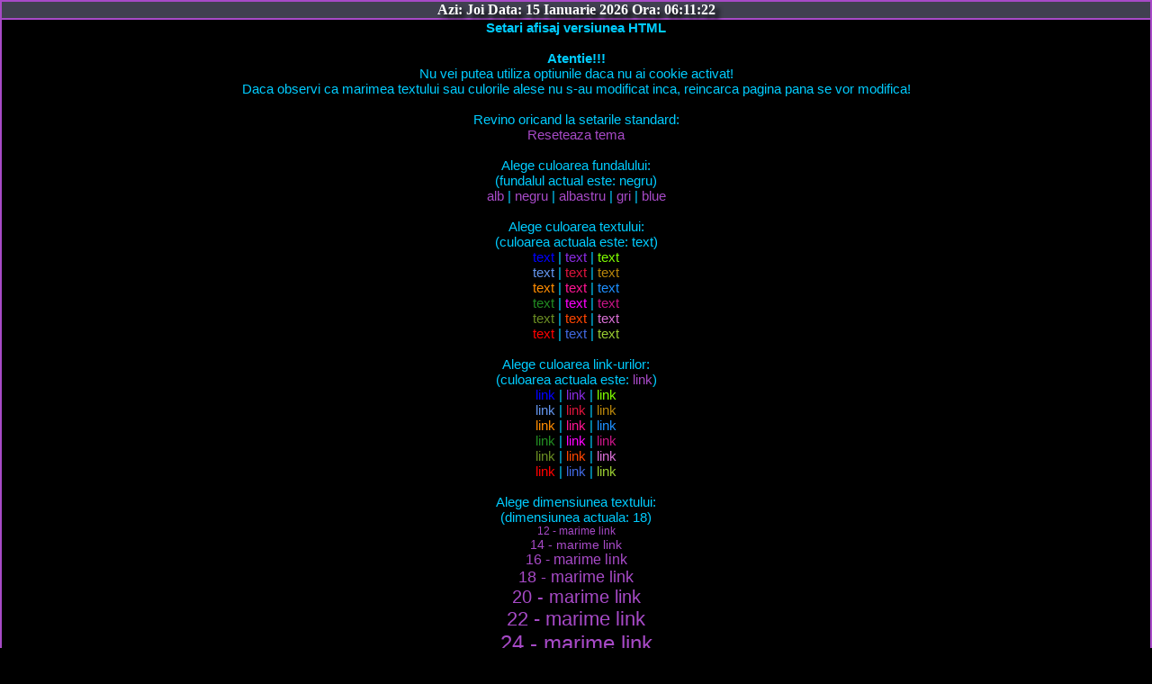

--- FILE ---
content_type: text/html; charset=UTF-8
request_url: https://sicula.net/html/index.php?timp=1696050409&x=tema&sid=
body_size: 1833
content:
<!DOCTYPE html PUBLIC "-//W3C//DTD XHTML 1.0 Transitional//EN" "http://www.w3.org/TR/xhtml1/DTD/xhtml1-transitional.dtd">
<html xmlns="http://www.w3.org/1999/xhtml" dir="ltr">
<head>
<meta http-equiv="Content-Type" content="application/xhtml+xml; charset=UTF-8" />
<meta name="description" content="chat wap, nouamuzica.biz"/>
<meta name="keywords" content="chat wap ,  nouamuzica.biz"/>
<!-- Autor: YooRappErU -->
<!-- Contact: YooRappErU@yahoo.com @ www.nouamuzica.biz -->
<meta http-equiv="Content-Type" content="text/html; charset=UTF-8"/>
<meta name="description" content="Pagina creata de YooRappErU @ yoorapperu@yahoo.com"/>
<meta name="keywords" content="nouamuzica.biz, muzica, manele, romaneasca, straina, house, hip-hop chat wap"/>
<meta name="copyright" content="Copyright YooRappErU 2015"/>
<meta name="author" content="YooRappErU"/>
<meta name="email" content="YooRappErU@yahoo.com"/>
<meta name="distribution" content="global"/>
<meta name="rating" content="general"/>
<meta name="robots" content="index, follow"/>
<meta name="revisit-after" content="1 day"/>
<meta name="viewport" content="width=device-width"/>
<meta http-equiv="pragma" content="no-cache"/>
<meta http-equiv="cache-control" content="no-cache, must-revalidate"/>
<title>Sicula.Net</title>
<link rel="stylesheet" type="text/css" href="stylesheet.php"/>
</head>
<body class="index">
<div class="YooRappErU">
<font face="Comic Sans Ms"><font color="green"><span style="color:white;font-weight:bold;text-shadow: 5px 5px 5px #020001"><b>Azi: Joi  Data: 15 Ianuarie 2026 Ora: 06:11:22</b></span></font></font><br/></div>
<div class="menu">
<!DOCTYPE html>
<link rel="shortcut icon" href="shortcut.png">
<!-- Autor: YooRappErU -->
<!-- Contact: YooRappErU@yahoo.com @ www.nouamuzica.biz -->
<title>Seteaza Grafica @ nouamuzica.biz</title>
<meta http-equiv="Content-Type" content="text/html; charset=UTF-8">
<meta name="description" content="Pagina creata de YooRappErU @ YooRappErU@yahoo.com">
<meta name="keywords" content="nouamuzica.biz, muzica, manele, romaneasca, straina, house, hip-hop">
<meta name="copyright" content="Copyright YooRappErU 2014">
<meta name="author" content="YooRappErU">
<meta name="email" content="YooRappErU@yahoo.com">
<meta name="distribution" content="global">
<meta name="rating" content="general">
<meta name="robots" content="index, follow">
<meta name="revisit-after" content="1 day">
<meta name="viewport" content="width=device-width">
<meta http-equiv="pragma" content="no-cache">
<meta http-equiv="cache-control" content="no-cache, must-revalidate">
<p align="center"><small><b>Setari afisaj versiunea HTML</b><br/><br/>
<b>Atentie!!!</b><br/>
Nu vei putea utiliza optiunile daca nu ai cookie activat!<br/>
Daca observi ca marimea textului sau culorile alese nu s-au modificat inca, reincarca pagina pana se vor modifica!<br/><br/>
Revino oricand la setarile standard:<br/>
<a href="index.php?resetare&amp;x=tema&amp;sid=">Reseteaza tema</a><br/><br/>
Alege culoarea fundalului:<br/>(fundalul actual este: negru)<br/>
<a href="index.php?timp=1768450282&amp;x=tema&amp;sid=&amp;fundal=alb">alb</a> | 
<a href="index.php?timp=1768450282&amp;x=tema&amp;sid=&amp;fundal=negru">negru</a> | 
<a href="index.php?timp=1768450282&amp;x=tema&amp;sid=&amp;fundal=albastru">albastru</a> | 
<a href="index.php?timp=1768450282&amp;x=tema&amp;sid=&amp;fundal=gri">gri</a> | 
<a href="index.php?timp=1768450282&amp;x=tema&amp;sid=&amp;fundal=blue">blue</a><br/><br/>
Alege culoarea textului:<br/>(culoarea actuala este: <a href="index.php?text=19"><font color="#00CCFF">text</font></a>)<br/>
<a href="index.php?timp=1768450282&amp;x=tema&amp;sid=&amp;text=1"><font color="#0000FF">text</font></a> | 
<a href="index.php?timp=1768450282&amp;x=tema&amp;sid=&amp;text=2"><font color="#8A2BE2">text</font></a> | 
<a href="index.php?timp=1768450282&amp;x=tema&amp;sid=&amp;text=3"><font color="#7FFF00">text</font></a><br/>
<a href="index.php?timp=1768450282&amp;x=tema&amp;sid=&amp;text=4"><font color="#6495ED">text</font></a> | 
<a href="index.php?timp=1768450282&amp;x=tema&amp;sid=&amp;text=5"><font color="#DC143C">text</font></a> | 
<a href="index.php?timp=1768450282&amp;x=tema&amp;sid=&amp;text=6"><font color="#B8860B">text</font></a><br/>
<a href="index.php?timp=1768450282&amp;x=tema&amp;sid=&amp;text=7"><font color="#FF8C00">text</font></a> | 
<a href="index.php?timp=1768450282&amp;x=tema&amp;sid=&amp;text=8"><font color="#FF1493">text</font></a> | 
<a href="index.php?timp=1768450282&amp;x=tema&amp;sid=&amp;text=9"><font color="#1E90FF">text</font></a><br/>
<a href="index.php?timp=1768450282&amp;x=tema&amp;sid=&amp;text=10"><font color="#228B22">text</font></a> | 
<a href="index.php?timp=1768450282&amp;x=tema&amp;sid=&amp;text=11"><font color="#FF00FF">text</font></a> | 
<a href="index.php?timp=1768450282&amp;x=tema&amp;sid=&amp;text=12"><font color="#C71585">text</font></a><br/>
<a href="index.php?timp=1768450282&amp;x=tema&amp;sid=&amp;text=13"><font color="#6B8E23">text</font></a> | 
<a href="index.php?timp=1768450282&amp;x=tema&amp;sid=&amp;text=14"><font color="#FF4500">text</font></a> | 
<a href="index.php?timp=1768450282&amp;x=tema&amp;sid=&amp;text=15"><font color="#DA70D6">text</font></a><br/>
<a href="index.php?timp=1768450282&amp;x=tema&amp;sid=&amp;text=16"><font color="#FF0000">text</font></a> | 
<a href="index.php?timp=1768450282&amp;x=tema&amp;sid=&amp;text=17"><font color="#4169E1">text</font></a> | 
<a href="index.php?timp=1768450282&amp;x=tema&amp;sid=&amp;text=18"><font color="#9ACD32">text</font></a><br/><br/>
Alege culoarea link-urilor:<br/>(culoarea actuala este: <a href="index.php?timp=1768450282&amp;x=tema&amp;sid=&amp;link=19"><font color="#A74AC7">link</font></a>)<br/>
<a href="index.php?timp=1768450282&amp;x=tema&amp;sid=&amp;link=1"><font color="#0000FF">link</font></a> | 
<a href="index.php?timp=1768450282&amp;x=tema&amp;sid=&amp;link=2"><font color="#8A2BE2">link</font></a> | 
<a href="index.php?timp=1768450282&amp;x=tema&amp;sid=&amp;link=3"><font color="#7FFF00">link</font></a><br/>
<a href="index.php?timp=1768450282&amp;x=tema&amp;sid=&amp;link=4"><font color="#6495ED">link</font></a> | 
<a href="index.php?timp=1768450282&amp;x=tema&amp;sid=&amp;link=5"><font color="#DC143C">link</font></a> | 
<a href="index.php?timp=1768450282&amp;x=tema&amp;sid=&amp;link=6"><font color="#B8860B">link</font></a><br/>
<a href="index.php?timp=1768450282&amp;x=tema&amp;sid=&amp;link=7"><font color="#FF8C00">link</font></a> | 
<a href="index.php?timp=1768450282&amp;x=tema&amp;sid=&amp;link=8"><font color="#FF1493">link</font></a> | 
<a href="index.php?timp=1768450282&amp;x=tema&amp;sid=&amp;link=9"><font color="#1E90FF">link</font></a><br/>
<a href="index.php?timp=1768450282&amp;x=tema&amp;sid=&amp;link=10"><font color="#228B22">link</font></a> | 
<a href="index.php?timp=1768450282&amp;x=tema&amp;sid=&amp;link=11"><font color="#FF00FF">link</font></a> | 
<a href="index.php?timp=1768450282&amp;x=tema&amp;sid=&amp;link=12"><font color="#C71585">link</font></a><br/>
<a href="index.php?timp=1768450282&amp;x=tema&amp;sid=&amp;link=13"><font color="#6B8E23">link</font></a> | 
<a href="index.php?timp=1768450282&amp;x=tema&amp;sid=&amp;link=14"><font color="#FF4500">link</font></a> | 
<a href="index.php?timp=1768450282&amp;x=tema&amp;sid=&amp;link=15"><font color="#DA70D6">link</font></a><br/>
<a href="index.php?timp=1768450282&amp;x=tema&amp;sid=&amp;link=16"><font color="#FF0000">link</font></a> | 
<a href="index.php?timp=1768450282&amp;x=tema&amp;sid=&amp;link=17"><font color="#4169E1">link</font></a> | 
<a href="index.php?timp=1768450282&amp;x=tema&amp;sid=&amp;link=18"><font color="#9ACD32">link</font></a><br/><br/>
Alege dimensiunea textului:<br/>(dimensiunea actuala: 18)<br/>
<a href="index.php?timp=1768450282&amp;x=tema&amp;sid=&amp;size=12" style="font-size:12px;">12 - marime link</a><br/>
<a href="index.php?timp=1768450282&amp;x=tema&amp;sid=&amp;size=14" style="font-size:14px;">14 - marime link</a><br/>
<a href="index.php?timp=1768450282&amp;x=tema&amp;sid=&amp;size=16" style="font-size:16px;">16 - marime link</a><br/>
<a href="index.php?timp=1768450282&amp;x=tema&amp;sid=&amp;size=18" style="font-size:18px;">18 - marime link</a><br/>
<a href="index.php?timp=1768450282&amp;x=tema&amp;sid=&amp;size=20" style="font-size:20px;">20 - marime link</a><br/>
<a href="index.php?timp=1768450282&amp;x=tema&amp;sid=&amp;size=22" style="font-size:22px;">22 - marime link</a><br/>
<a href="index.php?timp=1768450282&amp;x=tema&amp;sid=&amp;size=24" style="font-size:24px;">24 - marime link</a><br/>
<a href="index.php?timp=1768450282&amp;x=tema&amp;sid=&amp;size=26" style="font-size:26px;">26 - marime link</a><br/>
<a href="index.php?timp=1768450282&amp;x=tema&amp;sid=&amp;size=28" style="font-size:28px;">28 - marime link</a><br/><br/><br/>
<br/>
<img src="../images/home.gif" alt="*"><a href="index.php?action=main&amp;sid=">Meniul Principal</a></small></p>
<div id="footer1"><a href="index.php?timp=1768450282&amp;x=tema&amp;sid="><span class="optsize1"><small>A</small></span><span class="optsize2"><small>A</small></span><span class="optsize3"><small>A</small></span></a>
<a href="#top"><img src="../imagini/sus.gif" width="13" height="15" alt="sus" class="sus"></a></div>
<div class="YooRappErU">&#169; Power by YooRappErU</div><script defer src="https://static.cloudflareinsights.com/beacon.min.js/vcd15cbe7772f49c399c6a5babf22c1241717689176015" integrity="sha512-ZpsOmlRQV6y907TI0dKBHq9Md29nnaEIPlkf84rnaERnq6zvWvPUqr2ft8M1aS28oN72PdrCzSjY4U6VaAw1EQ==" data-cf-beacon='{"version":"2024.11.0","token":"d4ca648cff6141d29b52708b154881da","r":1,"server_timing":{"name":{"cfCacheStatus":true,"cfEdge":true,"cfExtPri":true,"cfL4":true,"cfOrigin":true,"cfSpeedBrain":true},"location_startswith":null}}' crossorigin="anonymous"></script>


--- FILE ---
content_type: text/css; charset: UTF-8;charset=UTF-8
request_url: https://sicula.net/html/stylesheet.php
body_size: 162
content:
/* Creat de YooRappErU @ www.nouamuzica.biz */

body {
border-right: 2px solid #A74AC7;
border-left: 2px solid #A74AC7;
background-color: #000000;
color: #00CCFF;
font-family: Verdana,Geneva,sans-serif;
font-size: 18px;
margin: 0px;
padding: 0px; }

input, select, textarea {
color: black;
border: 1px ridge #A74AC7;
font-family: Arial;
font-weight: bold;
font-size: 00CCFFpx;
background-color: #A74AC7;
font-family: Arial,Helvetica,sans-serif; }

p {
margin: 0;
padding-top: 0;
padding-bottom: 0; }

a {
color: #A74AC7;
text-decoration: none;
outline: none; }

a:link {
text-decoration:none;
color: #A74AC7; }

a:visited { color: #A74AC7; }

a:hover {
text-decoration: underline;
color: #FFFFFF; }

a img { border: 0; }

.YooRappErU {
text-align: center;
color:#D3D3D3;
background: #404050;
font-size: 16px;
font-weight: bold;
border-bottom: 2px solid #A74AC7;
border-top: 2px solid #A74AC7; }

#footer1 {
height: auto;
padding-left: 5px;
padding-bottom: 7px;
padding-right: 15px;
text-align: left;
height: 15px;
line-height: 15px; }

.sus { float: right; }

.optsize1 { font-size: 16px; }

.optsize2 { font-size: 18px; }

.optsize3 { font-size: 20px; }


input[type="submit"] {
font-weight:bold;
background-color:;
color: ;
text-decoration:none;
cursor:pointer;
border:0;
margin:0;
padding:0;
}

input[type="submit"]:hover, input[type="submit"]:active {
font-weight:bold;
color: #A0AA78;
text-decoration:none;
}